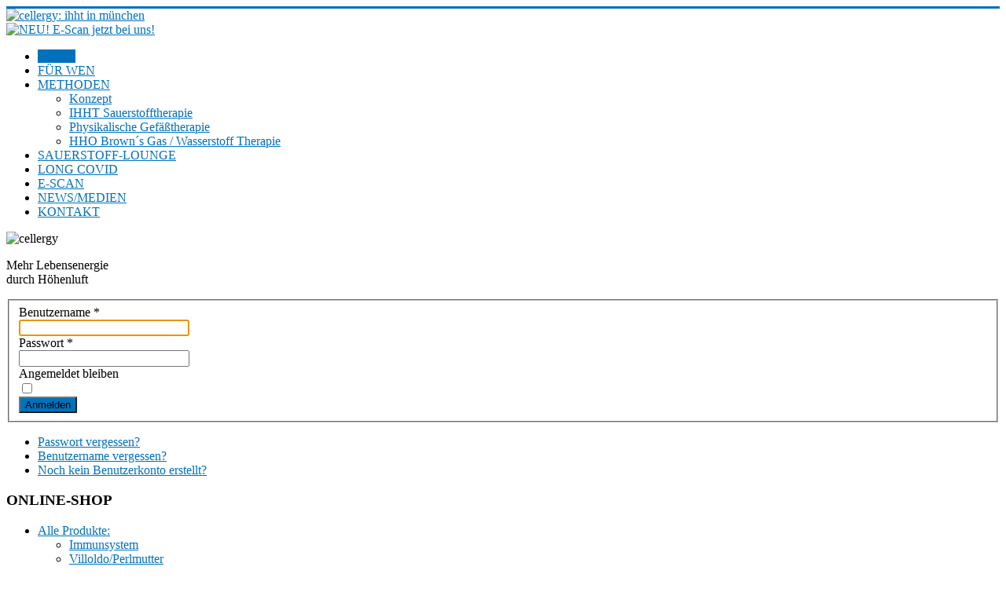

--- FILE ---
content_type: text/html; charset=utf-8
request_url: https://cellergy.de/component/users/?view=login&Itemid=101&return=aHR0cHM6Ly9jZWxsZXJneS5kZS9tZWluLWNlbGxlcmd5
body_size: 4656
content:
<!DOCTYPE html>
<html xmlns="http://www.w3.org/1999/xhtml" xml:lang="de-de" lang="de-de" dir="ltr">
<head>
	<meta name="viewport" content="width=device-width, initial-scale=1.0" />
	<base href="https://cellergy.de/component/users/" />
	<meta http-equiv="content-type" content="text/html; charset=utf-8" />
	<meta name="keywords" content="Power up your brain,Cellergy,Burnout,Burnouttherapie,CFS,Chronische Krankheit,Degenerative Krankheit,Neurodegenerative,Krankheit,Stressbehandlung,Erschöpfungssyndrom,Zellenergie,Zellregeneration,Hirnfunktion,Mitochondrien,Mitochondriale Medizin,Sauerstoffmangel der Zelle,Cell Power,Cell energy,Müdigkeit,IHHT,Intervall Hypoxie,Hyperoxie Therapie,Hypoxie,Hyperoxie,Therapie,Sauerstofftherapie,HBO,Hyperbare,Sauerstoff,Therapie,Entgiftung,Oxygen,Alberto Villoldo,David Perlmutter,Glutation Infusion,Glutation Therapie,Xymogen Nrf2 Activator,Schamanische Riten,Schamane,Schamanische Therapie,Weibliche Energie,Anti Aging,Antriebslosigkeit,Depression,Migräne,Entspannungstechniken,Yoga,München,Ernährungsberatung,Nahrungsergänzungsmittel,Chlorella,DHA,Curcumin,Grünteeextrakt,Four winds" />
	<meta name="rights" content="CELLERGY, Zucchero GmbH, München" />
	<meta name="description" content="Mehr Lebensenergie durch Höhenluft: mit Sauerstoff-Zelltraining zu mehr Leistungsfähigkeit!" />
	<meta name="generator" content="Joomla! - Open Source Content Management" />
	<title>cellergy: ihht in münchen - cellergy: ihht in münchen</title>
	<link href="/templates/cellergy/favicon.ico" rel="shortcut icon" type="image/vnd.microsoft.icon" />
	<link href="/plugins/system/jcemediabox/css/jcemediabox.min.css?0072da39200af2a5f0dbaf1a155242cd" rel="stylesheet" type="text/css" />
	<link href="/plugins/system/jce/css/content.css?badb4208be409b1335b815dde676300e" rel="stylesheet" type="text/css" />
	<link href="/templates/cellergy/css/template.css" rel="stylesheet" type="text/css" />
	<link href="/media/com_hikashop/css/hikashop.css?v=504" rel="stylesheet" type="text/css" />
	<link href="/media/com_hikashop/css/frontend_old.css?t=1718208587" rel="stylesheet" type="text/css" />
	<link href="/media/com_hikashop/css/font-awesome.css?v=5.2.0" rel="stylesheet" type="text/css" />
	<link href="/media/com_hikashop/css/notify-metro.css?v=504" rel="stylesheet" type="text/css" />
	<script type="application/json" class="joomla-script-options new">{"csrf.token":"03b4a26abe91a2510a78039b36e2c1ca","system.paths":{"root":"","base":""},"system.keepalive":{"interval":840000,"uri":"\/component\/ajax\/?format=json"},"joomla.jtext":{"JLIB_FORM_FIELD_INVALID":"Ung\u00fcltiges Feld:&#160;"}}</script>
	<script src="/media/jui/js/jquery.min.js?4f2bfea4d351e49f18c4cb691484c56f" type="text/javascript"></script>
	<script src="/media/jui/js/jquery-noconflict.js?4f2bfea4d351e49f18c4cb691484c56f" type="text/javascript"></script>
	<script src="/media/system/js/core.js?4f2bfea4d351e49f18c4cb691484c56f" type="text/javascript"></script>
	<!--[if lt IE 9]><script src="/media/system/js/polyfill.event.js?4f2bfea4d351e49f18c4cb691484c56f" type="text/javascript"></script><![endif]-->
	<script src="/media/system/js/keepalive.js?4f2bfea4d351e49f18c4cb691484c56f" type="text/javascript"></script>
	<script src="/media/jui/js/jquery-migrate.min.js?4f2bfea4d351e49f18c4cb691484c56f" type="text/javascript"></script>
	<script src="/media/system/js/punycode.js?4f2bfea4d351e49f18c4cb691484c56f" type="text/javascript"></script>
	<script src="/media/system/js/validate.js?4f2bfea4d351e49f18c4cb691484c56f" type="text/javascript"></script>
	<!--[if lt IE 9]><script src="/media/system/js/html5fallback.js?4f2bfea4d351e49f18c4cb691484c56f" type="text/javascript"></script><![endif]-->
	<script src="/plugins/system/jcemediabox/js/jcemediabox.min.js?d67233ea942db0e502a9d3ca48545fb9" type="text/javascript"></script>
	<script src="/media/jui/js/bootstrap.min.js?4f2bfea4d351e49f18c4cb691484c56f" type="text/javascript"></script>
	<script src="/media/com_hikashop/js/hikashop.js?v=504" type="text/javascript"></script>
	<script src="/media/com_hikashop/js/notify.min.js?v=504" type="text/javascript"></script>
	<script src="/plugins/hikashop/cartnotify/media/notify.js" type="text/javascript"></script>
	<script type="text/javascript">
jQuery(document).ready(function(){WfMediabox.init({"base":"\/","theme":"standard","width":"","height":"","lightbox":0,"shadowbox":0,"icons":1,"overlay":1,"overlay_opacity":0.8,"overlay_color":"#000000","transition_speed":300,"close":2,"scrolling":"fixed","labels":{"close":"Close","next":"Next","previous":"Previous","cancel":"Cancel","numbers":"{{numbers}}","numbers_count":"{{current}} of {{total}}","download":"Download"}});});
jQuery.notify.defaults({"arrowShow":false,"globalPosition":"top right","elementPosition":"top right","clickToHide":true,"autoHideDelay":5000,"autoHide":true});
window.cartNotifyParams = {"reference":"global","img_url":"\/media\/com_hikashop\/images\/icons\/icon-32-newproduct.png","redirect_url":"","redirect_delay":4000,"hide_delay":5000,"title":"Produkt zum Warenkorb hinzugef\u00fcgt","text":"Ihr gew\u00fcnschtes Produkt wurde erfolgreich in den Warenkorb gelegt","wishlist_title":"Produkt zur Wunschliste hinzugef\u00fcgt","wishlist_text":"Produkt erfolgreich zur Wunschliste hinzugef\u00fcgt","list_title":"Produkte zum Wartenkorb hinzugef\u00fcgt","list_text":"Produkte erfolgreich zum Warenkorb hinzugef\u00fcgt","list_wishlist_title":"Produkte zur Wunschliste hinzugef\u00fcgt","list_wishlist_text":"Produkte erfolgreich zur Wunschliste hinzugef\u00fcgt","err_title":"Produkt nicht zum Warenkorb hinzugef\u00fcgt","err_text":"Produkt nicht zum Warenkorb hinzugef\u00fcgt","err_wishlist_title":"Produkt nicht zur Wunschliste hinzugef\u00fcgt","err_wishlist_text":"Produkt nicht zur Wunschliste hinzugef\u00fcgt"};

	</script>

			<style type="text/css">
		body.site
		{
			border-top: 3px solid #0071bb;
			background-color: #ffffff		}
		a
		{
			color: #0071bb;
		}
		.navbar-inner, .nav-list > .active > a, .nav-list > .active > a:hover, .dropdown-menu li > a:hover, .dropdown-menu .active > a, .dropdown-menu .active > a:hover, .nav-pills > .active > a, .nav-pills > .active > a:hover,
		.btn-primary
		{
			background: #0071bb;
		}
		.navbar-inner
		{
			-moz-box-shadow: 0 1px 3px rgba(0, 0, 0, .25), inset 0 -1px 0 rgba(0, 0, 0, .1), inset 0 30px 10px rgba(0, 0, 0, .2);
			-webkit-box-shadow: 0 1px 3px rgba(0, 0, 0, .25), inset 0 -1px 0 rgba(0, 0, 0, .1), inset 0 30px 10px rgba(0, 0, 0, .2);
			box-shadow: 0 1px 3px rgba(0, 0, 0, .25), inset 0 -1px 0 rgba(0, 0, 0, .1), inset 0 30px 10px rgba(0, 0, 0, .2);
		}
	</style>
  <link rel="stylesheet" href="/templates/cellergy/css/cellergy.css" type="text/css" />
		<!--[if lt IE 9]>
		<script src="/media/jui/js/html5.js"></script>
	<![endif]-->
  <script type="text/javascript">

    var _gaq = _gaq || [];
    _gaq.push(['_setAccount', 'UA-36661060-1']);
    _gaq.push(['_setDomainName', 'cellergy.de']);
    _gaq.push(['_trackPageview']);

    (function() {
      var ga = document.createElement('script'); ga.type = 'text/javascript'; ga.async = true;
      ga.src = ('https:' == document.location.protocol ? 'https://ssl' : 'http://www') + '.google-analytics.com/ga.js';
      var s = document.getElementsByTagName('script')[0]; s.parentNode.insertBefore(ga, s);
    })();

  </script>
</head>

<body class="site com_users view-login no-layout no-task itemid-101">

	<!-- Body -->
	<div class="body">
		<div class="container">
			<!-- Header -->
			<div class="header">
				<div class="header-inner clearfix">
					<a class="brand pull-left" href="/">
						<img src="https://cellergy.de/images/cellergy/cellergy_logo_157x78px.png" alt="cellergy: ihht in münchen" /> 					</a>
					<div class="pull-right">
            <a class="logo-escan pull-right" href="/e-scan/">
              <img src="/templates/cellergy/images/neu_escan.png" title="NEU! E-Scan jetzt bei uns!" alt="NEU! E-Scan jetzt bei uns!" />
            </a>
					</div>
				</div>
			</div>
						<div class="navigation">
				<ul class="nav menu nav-pills">
<li class="item-101 current active"><a href="/" >HOME</a></li><li class="item-103"><a href="/fuer-wen" >FÜR WEN</a></li><li class="item-104 deeper parent"><a href="/ihht-methoden" >METHODEN</a><ul class="nav-child unstyled small"><li class="item-156"><a href="/ihht-methoden/#konzept" >Konzept</a></li><li class="item-157"><a href="/ihht-methoden/#ihht" >IHHT Sauerstofftherapie</a></li><li class="item-176"><a href="/ihht-methoden/#bemer" >Physikalische Gefäßtherapie</a></li><li class="item-158"><a href="/ihht-methoden/#hrv" >HHO Brown´s Gas / Wasserstoff Therapie</a></li></ul></li><li class="item-155"><a href="/sauerstoff-lounge" >SAUERSTOFF-LOUNGE</a></li><li class="item-516"><a href="/long-covid" >LONG COVID</a></li><li class="item-175"><a href="/e-scan" >E-SCAN</a></li><li class="item-105"><a href="/news-medien" >NEWS/MEDIEN</a></li><li class="item-106"><a href="/kontakt" >KONTAKT</a></li></ul>

			</div>
			      <div class="banner-container">
        		<div class="moduletable banner-gfx">
						<div class="bannergroup banner-gfx">

	<div class="banneritem">
																																																		<img
						src="https://cellergy.de/images/cellergy/home.jpg"
						alt="cellergy"
						 width="940"											/>
											<div class="clr"></div>
	</div>

</div>
		</div>
	
        		<div class="moduletable banner-typo">
						

<div class="custom banner-typo"  >
	<p>Mehr Lebensenergie<br />durch Höhenluft</p></div>
		</div>
	
      </div>
			<div class="row-fluid">
								<div id="content" class="span9">
					<!-- Begin Content -->
					
					<div id="system-message-container">
	</div>

					<div class="login">
						<form action="/component/users/?task=user.login&amp;Itemid=101" method="post" class="form-validate form-horizontal well">
		<fieldset>
			
<div class="control-group">
			<div class="control-label">
			<label id="username-lbl" for="username" class="required">
	Benutzername<span class="star">&#160;*</span></label>
					</div>
		<div class="controls">
		<input type="text" name="username" id="username"  value="" class="validate-username required" size="25"       required aria-required="true"   autofocus    />
	</div>
</div>

<div class="control-group">
			<div class="control-label">
			<label id="password-lbl" for="password" class="required">
	Passwort<span class="star">&#160;*</span></label>
					</div>
		<div class="controls">
		<input
	type="password"
	name="password"
	id="password"
	value=""
	  class="validate-password required"   size="25" maxlength="99" required aria-required="true" />	</div>
</div>
										<div class="control-group">
					<div class="control-label">
						<label for="remember">
							Angemeldet bleiben						</label>
					</div>
					<div class="controls">
						<input id="remember" type="checkbox" name="remember" class="inputbox" value="yes" />
					</div>
				</div>
						<div class="control-group">
				<div class="controls">
					<button type="submit" class="btn btn-primary">
						Anmelden					</button>
				</div>
			</div>
						<input type="hidden" name="return" value="aHR0cHM6Ly9jZWxsZXJneS5kZS9tZWluLWNlbGxlcmd5" />
			<input type="hidden" name="03b4a26abe91a2510a78039b36e2c1ca" value="1" />		</fieldset>
	</form>
</div>
<div>
	<ul class="nav nav-tabs nav-stacked">
		<li>
			<a href="/component/users/?view=reset&amp;Itemid=101">
				Passwort vergessen?			</a>
		</li>
		<li>
			<a href="/component/users/?view=remind&amp;Itemid=101">
				Benutzername vergessen?			</a>
		</li>
							<li>
				<a href="/component/users/?view=registration&amp;Itemid=101">
					Noch kein Benutzerkonto erstellt?				</a>
			</li>
			</ul>
</div>

					
					<!-- End Content -->
				</div>
				<div id="aside" class="span3">
					<!-- Begin Right Sidebar -->
          <div class="well rbox"><h3 class="page-header">ONLINE-SHOP<i class="ico-tag pull-right"></i></h3><ul class="nav menu">
<li class="item-132 deeper parent"><a href="/shop" >Alle Produkte: </a><ul class="nav-child unstyled small"><li class="item-160"><a class=" padded-left" href="/shop/nahrungsergaenzung" >Immunsystem</a></li><li class="item-174"><a href="/shop/nahrungsergaenzung-nach-alberto-villoldo" >Villoldo/Perlmutter  </a></li><li class="item-374"><a href="/shop/lavylites" >Dave Asprey Bulletproof</a></li><li class="item-161"><a class=" padded-left" href="/shop/detox" >Detox</a></li><li class="item-393"><a href="/shop/ernaehrung-sonstiges" >Ernährung/Abnehmen</a></li><li class="item-515"><a href="/shop/nahrungsergaenzung-nach-nina-ruge-dr-duscher" >Nahrungsergänzung nach Nina Ruge/Dr. Duscher</a></li></ul></li><li class="item-133"><a href="/mein-cellergy" >Mein Cellergy</a></li><li class="item-162"><a href="/agbs-und-versand" >AGBs und Versand</a></li></ul>
</div>
          
          <div class="well rbox"><h3 class="page-header">KONTAKT<i class="ico-pencil pull-right"></i></h3>

<div class="customrbox"  >
	<p>Cellergy<br />Bertelestr. 43<br />81479 M&uuml;nchen</p>
<p>Telefon: 089-12001778<br />E-Mail: <span id="cloakb86c377932d5c7145738e82db3f0b445">Diese E-Mail-Adresse ist vor Spambots geschützt! Zur Anzeige muss JavaScript eingeschaltet sein!</span><script type='text/javascript'>
				document.getElementById('cloakb86c377932d5c7145738e82db3f0b445').innerHTML = '';
				var prefix = '&#109;a' + 'i&#108;' + '&#116;o';
				var path = 'hr' + 'ef' + '=';
				var addyb86c377932d5c7145738e82db3f0b445 = 'c&#111;nt&#97;ct' + '&#64;';
				addyb86c377932d5c7145738e82db3f0b445 = addyb86c377932d5c7145738e82db3f0b445 + 'c&#101;ll&#101;rgy' + '&#46;' + 'd&#101;';
				var addy_textb86c377932d5c7145738e82db3f0b445 = 'c&#111;nt&#97;ct' + '&#64;' + 'c&#101;ll&#101;rgy' + '&#46;' + 'd&#101;';document.getElementById('cloakb86c377932d5c7145738e82db3f0b445').innerHTML += '<a ' + path + '\'' + prefix + ':' + addyb86c377932d5c7145738e82db3f0b445 + '\'>'+addy_textb86c377932d5c7145738e82db3f0b445+'<\/a>';
		</script></p></div>
</div>
					<!-- End Right Sidebar -->
				</div>
			</div>
		</div>
	</div>
	<!-- Footer -->
	<div class="footer">
		<div class="container">
			
			<p class="pull-right"><a href="#top" id="back-top">nach oben</a></p>
			<p>&copy; cellergy: ihht in münchen 2026 | <a class="link-impint" href="/kontakt/#imprint">Impressum</a></p>
		</div>
	</div>
	
</body>
</html>
